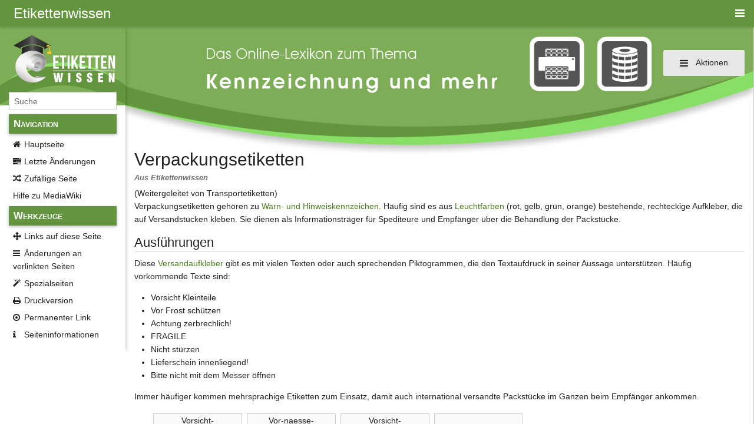

--- FILE ---
content_type: text/html; charset=UTF-8
request_url: https://www.etikettenwissen.de/wiki/Transportetiketten
body_size: 19281
content:
<!DOCTYPE html>
<html class="client-nojs" lang="de" dir="ltr">
<head>
<meta charset="UTF-8"/>
<title>Verpackungsetiketten – Etikettenwissen</title>
<script>document.documentElement.className="client-js";RLCONF={"wgBreakFrames":!1,"wgSeparatorTransformTable":[",\t.",".\t,"],"wgDigitTransformTable":["",""],"wgDefaultDateFormat":"dmy","wgMonthNames":["","Januar","Februar","März","April","Mai","Juni","Juli","August","September","Oktober","November","Dezember"],"wgRequestId":"aWl2PFYa_BZoxSeNCp7AnwABph0","wgCSPNonce":!1,"wgCanonicalNamespace":"","wgCanonicalSpecialPageName":!1,"wgNamespaceNumber":0,"wgPageName":"Verpackungsetiketten","wgTitle":"Verpackungsetiketten","wgCurRevisionId":4518,"wgRevisionId":4518,"wgArticleId":162,"wgIsArticle":!0,"wgIsRedirect":!1,"wgAction":"view","wgUserName":null,"wgUserGroups":["*"],"wgCategories":["Seiten mit defekten Dateilinks","Etiketten (Arten)","Logistikbranche"],"wgPageContentLanguage":"de","wgPageContentModel":"wikitext","wgRelevantPageName":"Verpackungsetiketten","wgRelevantArticleId":162,"wgIsProbablyEditable":!1,"wgRelevantPageIsProbablyEditable":!1,"wgRestrictionEdit":[],
"wgRestrictionMove":[],"wgRedirectedFrom":"Transportetiketten","wgInternalRedirectTargetUrl":"/wiki/Verpackungsetiketten"};RLSTATE={"site.styles":"ready","noscript":"ready","user.styles":"ready","user":"ready","user.options":"loading","mediawiki.page.gallery.styles":"ready","skins.pivot.styles":"ready"};RLPAGEMODULES=["mediawiki.action.view.redirect","site","mediawiki.page.startup","mediawiki.page.ready","skins.pivot.js"];</script>
<script>(RLQ=window.RLQ||[]).push(function(){mw.loader.implement("user.options@1hzgi",function($,jQuery,require,module){/*@nomin*/mw.user.tokens.set({"patrolToken":"+\\","watchToken":"+\\","csrfToken":"+\\"});mw.user.options.set({"variant":"de"});
});});</script>
<link rel="stylesheet" href="/load.php?lang=de&amp;modules=mediawiki.page.gallery.styles%7Cskins.pivot.styles&amp;only=styles&amp;skin=pivot"/>
<script async="" src="/load.php?lang=de&amp;modules=startup&amp;only=scripts&amp;raw=1&amp;skin=pivot"></script>
<meta name="ResourceLoaderDynamicStyles" content=""/>
<link rel="stylesheet" href="/load.php?lang=de&amp;modules=site.styles&amp;only=styles&amp;skin=pivot"/>
<meta name="generator" content="MediaWiki 1.35.0"/>
<meta name="description" content="Kurzbericht über den Einsatz von Verpackungsetiketten, einigen Beispieltexten und Bildern."/>
<meta name="viewport" content="width=device-width, user-scalable=yes, initial-scale=1.0"/>
<link rel="shortcut icon" href="/favicon.ico"/>
<link rel="search" type="application/opensearchdescription+xml" href="/opensearch_desc.php" title="Etikettenwissen (de)"/>
<link rel="EditURI" type="application/rsd+xml" href="https://www.etikettenwissen.de/api.php?action=rsd"/>
<link rel="alternate" type="application/atom+xml" title="Atom-Feed für „Etikettenwissen“" href="/index.php?title=Spezial:Letzte_%C3%84nderungen&amp;feed=atom"/>
<link rel="canonical" href="https://www.etikettenwissen.de/wiki/Verpackungsetiketten"/>
<!--Consentmanager new Code -->
<script type="text/javascript" data-cmp-ab="1" src="https://cdn.consentmanager.net/delivery/autoblocking/bc440a31c1a54.js" data-cmp-host="d.delivery.consentmanager.net" data-cmp-cdn="cdn.consentmanager.net" data-cmp-codesrc="1"></script>
<!-- Google Tag Manager -->
<script>(function(w,d,s,l,i){w[l]=w[l]||[];w[l].push({'gtm.start':
        new Date().getTime(),event:'gtm.js'});var f=d.getElementsByTagName(s)[0],
        j=d.createElement(s),dl=l!='dataLayer'?'&l='+l:'';j.async=true;j.src=
        'https://www.googletagmanager.com/gtm.js?id='+i+dl;f.parentNode.insertBefore(j,f);
        })(window,document,'script','dataLayer','GTM-PSW6623');</script>
<!--[if lt IE 9]><script src="/resources/lib/html5shiv/html5shiv.js"></script><![endif]-->
</head>
<body class="mediawiki ltr sitedir-ltr capitalize-all-nouns mw-hide-empty-elt ns-0 ns-subject page-Verpackungsetiketten rootpage-Verpackungsetiketten skin-pivot action-view skin-vector-legacy">		<!-- START PIVOTTEMPLATE -->
		<div class="off-canvas-wrap docs-wrap" data-offcanvas="">
			<div class="inner-wrap">
								<nav class="tab-bar hide-for-print">
					<section id="left-nav-aside" class="left-small show-for-small">
						<a href="#" class="left-off-canvas-toggle"><span id="menu-user"><i class="fa fa-navicon fa-lg"></i></span></a>
					</section>

					<section id="middle-nav" class="middle tab-bar-section">
						<div class="title"><a href="/wiki/Hauptseite">
								<span class="show-for-medium-up">Etikettenwissen</span>
								<span class="show-for-small-only">
																		Etikettenwissen</span></a></div>
					</section>

					<section id="right-nav-aside" class="right-small">
						<a href="#" class="right-off-canvas-toggle"><span id="menu-user"><i class="fa fa-navicon fa-lg"></i></span></a>
					</section>
				</nav>
								<aside class="left-off-canvas-menu">
					<ul class="off-canvas-list">

						<li class="has-form">
							<form action="/index.php" id="searchform" class="mw-search">
								<div class="row collapse">
									<div class="small-12 columns">
										<input type="search" name="search" placeholder="Suche" title="Search [alt-shift-f]" accesskey="f" id="searchInput-offcanvas" autocomplete="off">
									</div>
								</div>
							</form>
						</li>

						<li><label class="sidebar" id="p-navigation">Navigation</label></li><li id="n-mainpage-description"><a href="/wiki/Hauptseite" title="Hauptseite besuchen [z]" accesskey="z">Hauptseite</a></li><li id="n-recentchanges"><a href="/wiki/Spezial:Letzte_%C3%84nderungen" title="Liste der letzten Änderungen in diesem Wiki [r]" accesskey="r">Letzte Änderungen</a></li><li id="n-randompage"><a href="/wiki/Spezial:Zuf%C3%A4llige_Seite" title="Zufällige Seite aufrufen [x]" accesskey="x">Zufällige Seite</a></li><li id="n-help-mediawiki"><a href="https://www.mediawiki.org/wiki/Special:MyLanguage/Help:Contents" rel="nofollow">Hilfe zu MediaWiki</a></li><li><label class="sidebar" id="p-tb">Werkzeuge</label></li><li id="t-whatlinkshere"><a href="/wiki/Spezial:Linkliste/Verpackungsetiketten" title="Liste aller Seiten, die hierher verlinken [j]" accesskey="j">Links auf diese Seite</a></li><li id="t-recentchangeslinked"><a href="/wiki/Spezial:%C3%84nderungen_an_verlinkten_Seiten/Verpackungsetiketten" rel="nofollow" title="Letzte Änderungen an Seiten, die von hier verlinkt sind [k]" accesskey="k">Änderungen an verlinkten Seiten</a></li><li id="t-specialpages"><a href="/wiki/Spezial:Spezialseiten" title="Liste aller Spezialseiten [q]" accesskey="q">Spezialseiten</a></li><li id="t-print"><a href="javascript:print();" rel="alternate" title="Druckansicht dieser Seite [p]" accesskey="p">Druckversion</a></li><li id="t-permalink"><a href="/index.php?title=Verpackungsetiketten&amp;oldid=4518" title="Dauerhafter Link zu dieser Seitenversion">Permanenter Link</a></li><li id="t-info"><a href="/index.php?title=Verpackungsetiketten&amp;action=info" title="Weitere Informationen über diese Seite">Seiten­informationen</a></li>					</ul>
				</aside>

				<aside class="right-off-canvas-menu">
					<ul class="off-canvas-list">
																					<li><a href="/index.php?title=Spezial:Anmelden&amp;returnto=Verpackungsetiketten">Anmelden</a></li>
																		</ul>
				</aside>

				<section id="main-section" class="main-section" >

					<div id="page-content">

						<div id="mw-js-message" style="display:none;"></div>

						<div class="row">

							<div id="sidebar" class="large-2 medium-3 columns hide-for-small hide-for-print">
								<ul class="side-nav">
									<li class="name logo">
										<a href="/wiki/Hauptseite">
											<img alt="Etikettenwissen" src="/resources/assets/logo-3.png" style="max-width: 100%;height: auto;display: inline-block; vertical-align: middle;"></a>
									</li>
									<li class="has-form">
										<form action="/index.php" id="searchform" class="mw-search">
											<div class="row collapse">
												<div class="small-12 columns">
													<input type="search" name="search" placeholder="Suche" title="Search [alt-shift-f]" accesskey="f" id="searchInput" autocomplete="off">
												</div>
											</div>
										</form>
									</li>

									<li><label class="sidebar" id="p-navigation">Navigation</label></li><li id="n-mainpage-description"><a href="/wiki/Hauptseite" title="Hauptseite besuchen [z]" accesskey="z">Hauptseite</a></li><li id="n-recentchanges"><a href="/wiki/Spezial:Letzte_%C3%84nderungen" title="Liste der letzten Änderungen in diesem Wiki [r]" accesskey="r">Letzte Änderungen</a></li><li id="n-randompage"><a href="/wiki/Spezial:Zuf%C3%A4llige_Seite" title="Zufällige Seite aufrufen [x]" accesskey="x">Zufällige Seite</a></li><li id="n-help-mediawiki"><a href="https://www.mediawiki.org/wiki/Special:MyLanguage/Help:Contents" rel="nofollow">Hilfe zu MediaWiki</a></li><li><label class="sidebar" id="p-tb">Werkzeuge</label></li><li id="t-whatlinkshere"><a href="/wiki/Spezial:Linkliste/Verpackungsetiketten" title="Liste aller Seiten, die hierher verlinken [j]" accesskey="j">Links auf diese Seite</a></li><li id="t-recentchangeslinked"><a href="/wiki/Spezial:%C3%84nderungen_an_verlinkten_Seiten/Verpackungsetiketten" rel="nofollow" title="Letzte Änderungen an Seiten, die von hier verlinkt sind [k]" accesskey="k">Änderungen an verlinkten Seiten</a></li><li id="t-specialpages"><a href="/wiki/Spezial:Spezialseiten" title="Liste aller Spezialseiten [q]" accesskey="q">Spezialseiten</a></li><li id="t-print"><a href="javascript:print();" rel="alternate" title="Druckansicht dieser Seite [p]" accesskey="p">Druckversion</a></li><li id="t-permalink"><a href="/index.php?title=Verpackungsetiketten&amp;oldid=4518" title="Dauerhafter Link zu dieser Seitenversion">Permanenter Link</a></li><li id="t-info"><a href="/index.php?title=Verpackungsetiketten&amp;action=info" title="Weitere Informationen über diese Seite">Seiten­informationen</a></li>								</ul>
							</div>

							<div id="p-cactions" class="large-10 medium-9 columns">

								<div class="row">
									<div class="large-12 columns">
										<!-- Output page indicators -->
										<div class="mw-indicators mw-body-content">
</div>
										<!-- If user is logged in output echo location -->
																				<!--[if lt IE 9]>
												<div id="siteNotice" class="sitenotice">Etikettenwissen sieht in dieser Version des Internet Explorers nicht wie gewünscht aus. Es wird ein Upgrade des Internet Explorers oder der Umstieg auf einen Browser wie Firefox oder Chrome empfohlen.</div>
												<![endif]-->

																													</div>
								</div>

																	<a href="#" data-options="align:left" data-dropdown="drop1" class="button secondary small radius pull-right hide-for-print" id="drop"><i class="fa fa-navicon fa-lg"><span id="page-actions" class="show-for-medium-up">&nbsp;Aktionen</span></i></a>
									<ul id="drop1" class="tiny content f-dropdown" data-dropdown-content>
										<li id="ca-nstab-main" class="selected"><a href="/wiki/Verpackungsetiketten" title="Seiteninhalt anzeigen [c]" accesskey="c">Seite</a></li><li id="ca-talk" class="new"><a href="/index.php?title=Diskussion:Verpackungsetiketten&amp;action=edit&amp;redlink=1" rel="discussion" title="Diskussion zum Seiteninhalt (Seite nicht vorhanden) [t]" accesskey="t">Diskussion</a></li><li id="ca-viewsource"><a href="/index.php?title=Verpackungsetiketten&amp;action=edit" title="Diese Seite ist geschützt. Ihr Quelltext kann dennoch angesehen und kopiert werden. [e]" accesskey="e">Quelltext anzeigen</a></li><li id="ca-history"><a href="/index.php?title=Verpackungsetiketten&amp;action=history" title="Frühere Versionen dieser Seite [h]" accesskey="h">Versionsgeschichte</a></li>																			</ul>

																<div id="content">
									<h1 class="title">Verpackungsetiketten</h1>
																		<h3 id="tagline">Aus Etikettenwissen</h3>									<span class="mw-redirectedfrom">(Weitergeleitet von <a href="/index.php?title=Transportetiketten&amp;redirect=no" class="mw-redirect" title="Transportetiketten">Transportetiketten</a>)</span>									<div id="contentSub" class="clear_both"></div>
									<div id="bodyContent" class="mw-bodytext">
										<div id="mw-content-text" lang="de" dir="ltr" class="mw-content-ltr"><div class="mw-parser-output"><p>Verpackungsetiketten gehören zu <a href="/wiki/Warnzeichen" title="Warnzeichen">Warn- und Hinweiskennzeichen</a>. Häufig sind es aus <a href="/wiki/Signalfarben" class="mw-redirect" title="Signalfarben">Leuchtfarben</a> (rot, gelb, grün, orange) bestehende, rechteckige Aufkleber, die auf Versandstücken kleben. Sie dienen als Informationsträger für Spediteure und Empfänger über die Behandlung der Packstücke.
</p>
<h2><span id="Ausführungen"></span><span class="mw-headline" id="Ausf.C3.BChrungen">Ausführungen</span></h2>
<p>Diese <a href="/wiki/Versandetiketten" title="Versandetiketten">Versandaufkleber</a> gibt es mit vielen Texten oder auch sprechenden Piktogrammen, die den Textaufdruck in seiner Aussage unterstützen. Häufig vorkommende Texte sind:
</p>
<ul><li>Vorsicht Kleinteile</li>
<li>Vor Frost schützen</li>
<li>Achtung zerbrechlich!</li>
<li>FRAGILE</li>
<li>Nicht stürzen</li>
<li>Lieferschein innenliegend!</li>
<li>Bitte nicht mit dem Messer öffnen</li></ul>
<p>Immer häufiger kommen mehrsprachige Etiketten zum Einsatz, damit auch international versandte Packstücke im Ganzen beim Empfänger ankommen.
</p>
<ul class="gallery mw-gallery-traditional">
		<li class="gallerybox" style="width: 155px"><div style="width: 155px">
			<div class="thumb" style="height: 150px;">Vorsicht-zerbrechlich.png</div>
			<div class="gallerytext">
			</div>
		</div></li>
		<li class="gallerybox" style="width: 155px"><div style="width: 155px">
			<div class="thumb" style="height: 150px;">Vor-naesse-schuetzen.png</div>
			<div class="gallerytext">
			</div>
		</div></li>
		<li class="gallerybox" style="width: 155px"><div style="width: 155px">
			<div class="thumb" style="height: 150px;">Vorsicht-bruchgefahr.png</div>
			<div class="gallerytext">
			</div>
		</div></li>
		<li class="gallerybox" style="width: 155px"><div style="width: 155px">
			<div class="thumb" style="width: 150px;"><div style="margin:44.5px auto;"><a href="/wiki/Datei:Vor-frost-schuetzen.png" class="image"><img alt="Vor-frost-schuetzen.png" src="/images/thumb/e/eb/Vor-frost-schuetzen.png/120px-Vor-frost-schuetzen.png" decoding="async" width="120" height="61" srcset="/images/thumb/e/eb/Vor-frost-schuetzen.png/180px-Vor-frost-schuetzen.png 1.5x, /images/thumb/e/eb/Vor-frost-schuetzen.png/240px-Vor-frost-schuetzen.png 2x" /></a></div></div>
			<div class="gallerytext">
			</div>
		</div></li>
</ul>
<h2><span class="mw-headline" id="Material">Material</span></h2>
<p>Verpackungsetiketten sind aus gut haftendem <a href="/wiki/Papier-Etikett" title="Papier-Etikett">Papier</a> und können nicht rückstandsfrei vom Karton gelöst werden.
</p>
<h2><span class="mw-headline" id="Einsatzgebiete">Einsatzgebiete</span></h2>
<ul><li>Spediteure</li>
<li>Versandunternehmen</li>
<li>Großhandel</li>
<li>Handelsunternehmen</li></ul>
<p><!-- META_DESCRIPTION S3VyemJlcmljaHQgw7xiZXIgZGVuIEVpbnNhdHogdm9uIFZlcnBhY2t1bmdzZXRpa2V0dGVuLCBlaW5pZ2VuIEJlaXNwaWVsdGV4dGVuIHVuZCBCaWxkZXJuLg== -->
</p>
<!-- 
NewPP limit report
Cached time: 20260115232028
Cache expiry: 86400
Dynamic content: false
Complications: []
CPU time usage: 0.011 seconds
Real time usage: 0.021 seconds
Preprocessor visited node count: 21/1000000
Post‐expand include size: 0/2097152 bytes
Template argument size: 0/2097152 bytes
Highest expansion depth: 2/40
Expensive parser function count: 0/100
Unstrip recursion depth: 0/20
Unstrip post‐expand size: 1411/5000000 bytes
-->
<!--
Transclusion expansion time report (%,ms,calls,template)
100.00%    0.000      1 -total
-->

<!-- Saved in parser cache with key blchbd0_-w1:pcache:idhash:162-0!canonical!groups=* and timestamp 20260115232028 and revision id 4518
 -->
</div></div><div class="printfooter">
</div>
										<div class="clear_both"></div>
									</div>
								</div>
								<div id="categories" class="row">
									<div class="small-12 columns">
										<div class="group"><div id="catlinks" class="catlinks" data-mw="interface"><div id="mw-normal-catlinks" class="mw-normal-catlinks"><a href="/wiki/Spezial:Kategorien" title="Spezial:Kategorien">Kategorien</a>: <ul><li><a href="/index.php?title=Kategorie:Seiten_mit_defekten_Dateilinks&amp;action=edit&amp;redlink=1" class="new" title="Kategorie:Seiten mit defekten Dateilinks (Seite nicht vorhanden)">Seiten mit defekten Dateilinks</a></li><li><a href="/wiki/Kategorie:Etiketten_(Arten)" title="Kategorie:Etiketten (Arten)">Etiketten (Arten)</a></li><li><a href="/wiki/Kategorie:Logistikbranche" title="Kategorie:Logistikbranche">Logistikbranche</a></li></ul></div></div></div>
																			</div>
								</div>

								<footer class="row">

									<div id="footer">
										<div id="div-footer-left" class="small-12 medium-8 large-9 columns">
											<ul id="footer-left">
																									<li id="footer-lastmod"> Diese Seite wurde zuletzt am 20. März 2014 um 14:41 Uhr bearbeitet.</li>
																									<li id="footer-privacy"><a href="/wiki/Etikettenwissen:Datenschutz" title="Etikettenwissen:Datenschutz">Datenschutz</a></li>
																									<li id="footer-about"><a href="/wiki/Etikettenwissen:%C3%9Cber_Etikettenwissen" title="Etikettenwissen:Über Etikettenwissen">Über Etikettenwissen</a></li>
																									<li id="footer-disclaimer"><a href="/wiki/Etikettenwissen:Impressum" title="Etikettenwissen:Impressum">Impressum</a></li>
																							</ul>
										</div>
										<div id="footer-right-icons" class="small-12 medium-4 large-3 columns hide-for-print">
											<ul id="footer-right">
												<li class="social-follow hide-for-print">
																									</li>
																									<li class="copyright">																																										</li>
																									<li class="poweredby">															<a href="https://www.mediawiki.org/">Powered by MediaWiki</a>																											</li>
																							</ul>
										</div>
									</div>
								</footer>

							</div>
						</div>
					</div>

				</section>

			</div>
		</div>
		<div>
			<a class="exit-off-canvas"></a>
		</div>


		
<script>(RLQ=window.RLQ||[]).push(function(){mw.config.set({"wgPageParseReport":{"limitreport":{"cputime":"0.011","walltime":"0.021","ppvisitednodes":{"value":21,"limit":1000000},"postexpandincludesize":{"value":0,"limit":2097152},"templateargumentsize":{"value":0,"limit":2097152},"expansiondepth":{"value":2,"limit":40},"expensivefunctioncount":{"value":0,"limit":100},"unstrip-depth":{"value":0,"limit":20},"unstrip-size":{"value":1411,"limit":5000000},"timingprofile":["100.00%    0.000      1 -total"]},"cachereport":{"timestamp":"20260115232028","ttl":86400,"transientcontent":false}}});mw.config.set({"wgBackendResponseTime":187});});</script>
				<!-- Google Tag Manager (noscript) -->
		<noscript><iframe src="https://www.googletagmanager.com/ns.html?id=GTM-PSW6623" height="0" width="0" style="display:none;visibility:hidden"></iframe></noscript>
		<!-- End Google Tag Manager (noscript) -->
		</body>

		</html>

